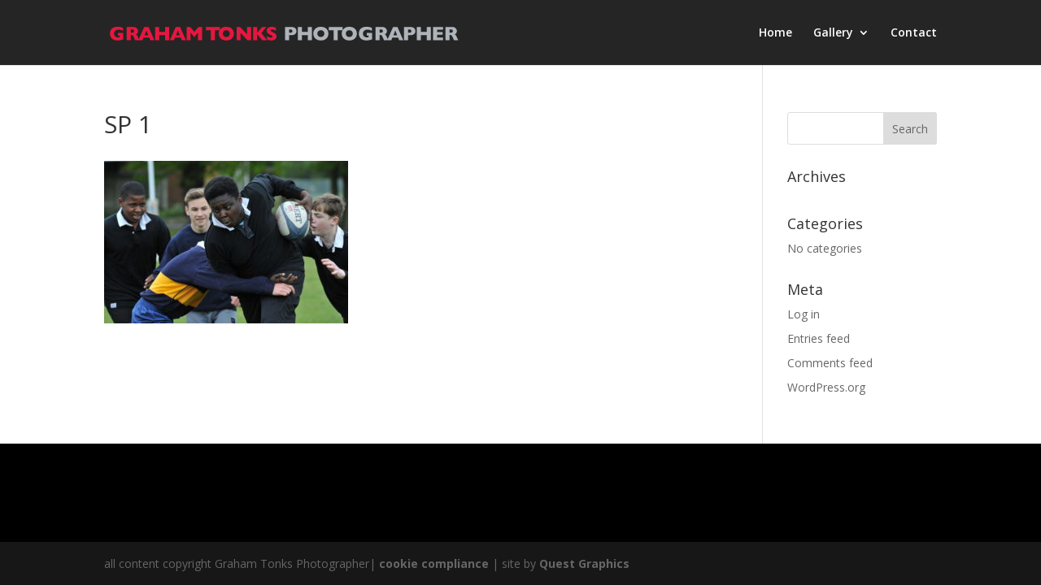

--- FILE ---
content_type: text/css
request_url: https://grahamtonksphotographer.com/wp-content/themes/child-theme/style.css?ver=4.27.5
body_size: 397
content:
/*
 Theme Name:    Graham Tonks Photographer
 Theme URI:     http://www.elegantthemes.com/gallery/divi/
 Description:   Divi Child Theme
 Author:        Quest Graphics
 Author URI:    http://www.questgraphic.co.uk/
 Template:      Divi
 Version:       2.1.4
*/

@import url("../Divi/style.css");

/* =Theme customization starts here
------------------------------------------------------- */
html{position:relative; min-height:100%;}
body{margin-bottom:53px; font-size:16px; !important}
#main-footer{position:absolute; bottom:0; right:0; left:0;}

/* Menu */
#top-menu a:hover{color:#e5173f;}
.et_pb_bg_layout_dark.et_pb_fullwidth_menu ul li a{color:#E5173F;}
.fullwidth-menu-nav{text-align:center;}
.fullwidth-menu li > a{padding-bottom:20px;}
#top-menu li li a, .fullwidth-menu li li a{padding:7px 20px;}

/* Slideshow */

.et_pb_column_2_3 .et_pb_slider_fullwidth_off .et_pb_slide_description{padding:280px 60px;}
.et_pb_section  et_pb_section_0 et_pb_with_background et_section_regular{padding:40px 0px;}
.et_pb_row {padding: 0px 0px;}